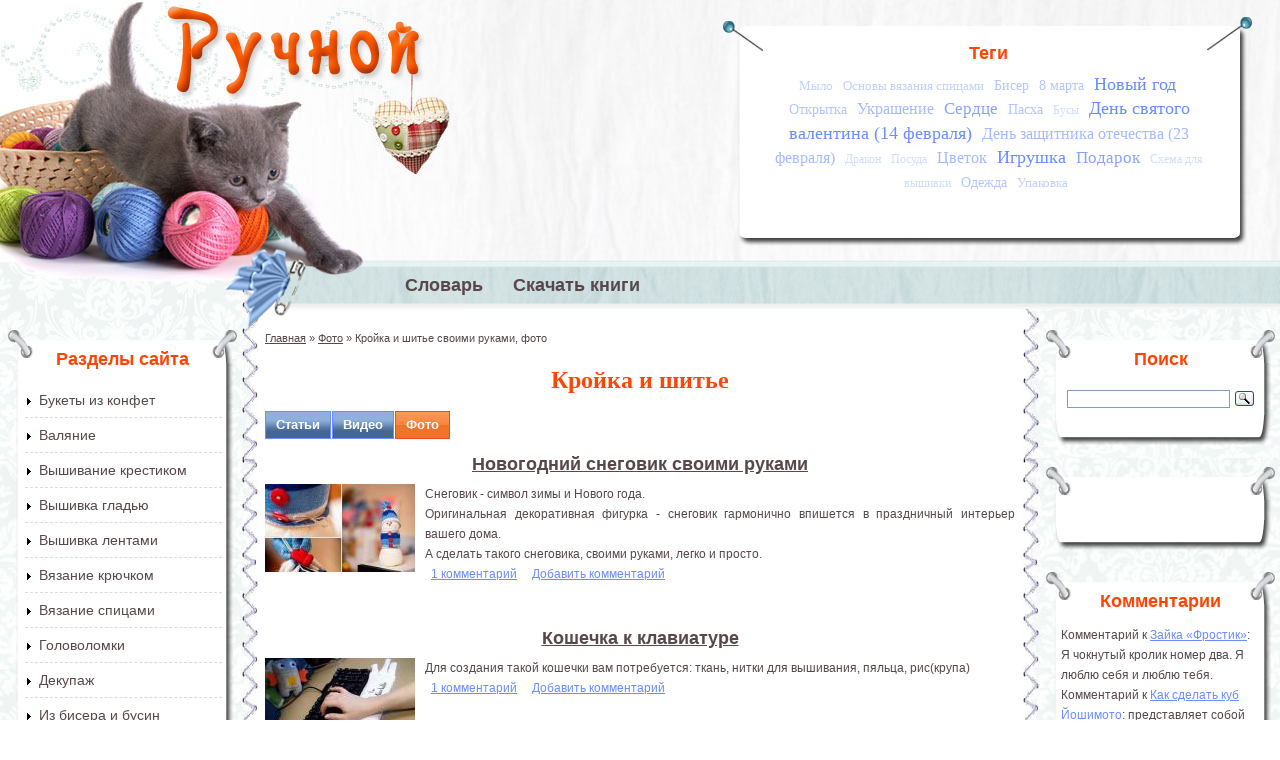

--- FILE ---
content_type: application/javascript;charset=utf-8
request_url: https://w.uptolike.com/widgets/v1/version.js?cb=cb__utl_cb_share_1770051754792333
body_size: 396
content:
cb__utl_cb_share_1770051754792333('1ea92d09c43527572b24fe052f11127b');

--- FILE ---
content_type: application/javascript;charset=utf-8
request_url: https://w.uptolike.com/widgets/v1/widgets-batch.js?params=JTVCJTdCJTIycGlkJTIyJTNBJTIyMTUwMzIyOSUyMiUyQyUyMnVybCUyMiUzQSUyMmh0dHBzJTNBJTJGJTJGcnVjaG5vaS5ydSUyRmZvdG8lMkZrcm9pa2EtaS1zaGl0ZSUyMiU3RCU1RA==&mode=0&callback=callback__utl_cb_share_1770051755667142
body_size: 386
content:
callback__utl_cb_share_1770051755667142([{
    "pid": "1503229",
    "subId": 0,
    "initialCounts": {"fb":0,"tw":0,"tb":0,"ok":0,"vk":0,"ps":0,"gp":0,"mr":0,"lj":0,"li":0,"sp":0,"su":0,"ms":0,"fs":0,"bl":0,"dg":0,"sb":0,"bd":0,"rb":0,"ip":0,"ev":0,"bm":0,"em":0,"pr":0,"vd":0,"dl":0,"pn":0,"my":0,"ln":0,"in":0,"yt":0,"rss":0,"oi":0,"fk":0,"fm":0,"li":0,"sc":0,"st":0,"vm":0,"wm":0,"4s":0,"gg":0,"dd":0,"ya":0,"gt":0,"wh":0,"4t":0,"ul":0,"vb":0,"tm":0},
    "forceUpdate": ["fb","ok","vk","ps","gp","mr","my"],
    "extMet": false,
    "url": "https%3A%2F%2Fruchnoi.ru%2Ffoto%2Fkroika-i-shite",
    "urlWithToken": "https%3A%2F%2Fruchnoi.ru%2Ffoto%2Fkroika-i-shite%3F_utl_t%3DXX",
    "intScr" : false,
    "intId" : 0,
    "exclExt": false
}
])